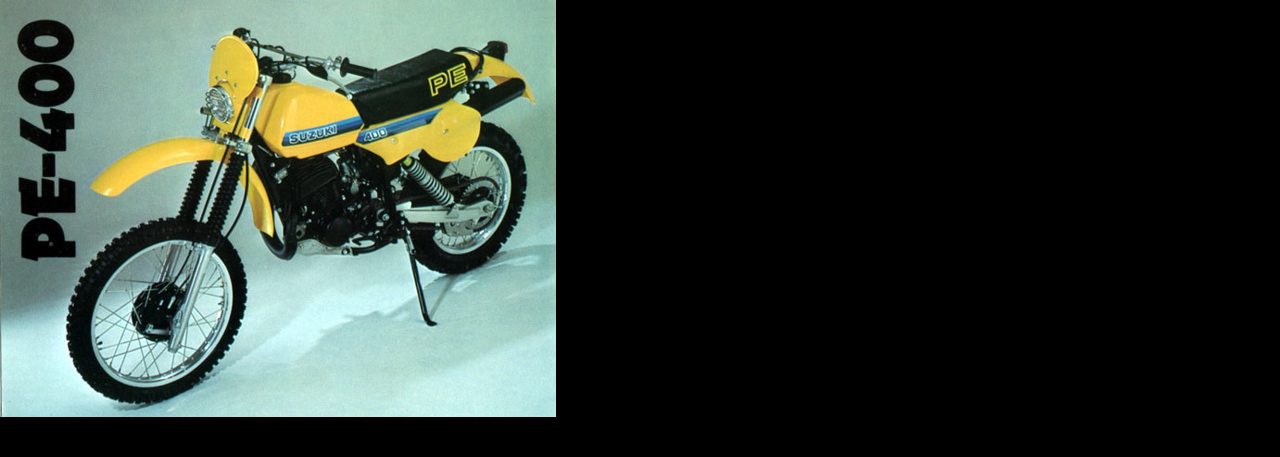

--- FILE ---
content_type: text/html
request_url: http://suzukipe.com/PE400T_(1980).html
body_size: 281
content:
<!DOCTYPE HTML PUBLIC "-//W3C//DTD HTML 4.01 Transitional//EN">
<html>
<head>
<title>PE400T (1980)</title>
<meta http-equiv="Content-Type" content="text/html; charset=iso-8859-1">
</head>

<body bgcolor="#000000" leftmargin="0" topmargin="0" marginwidth="0" marginheight="0">
<img src="images/PE400T_1980.jpg" width="556" height="417">
</body>
</html>
